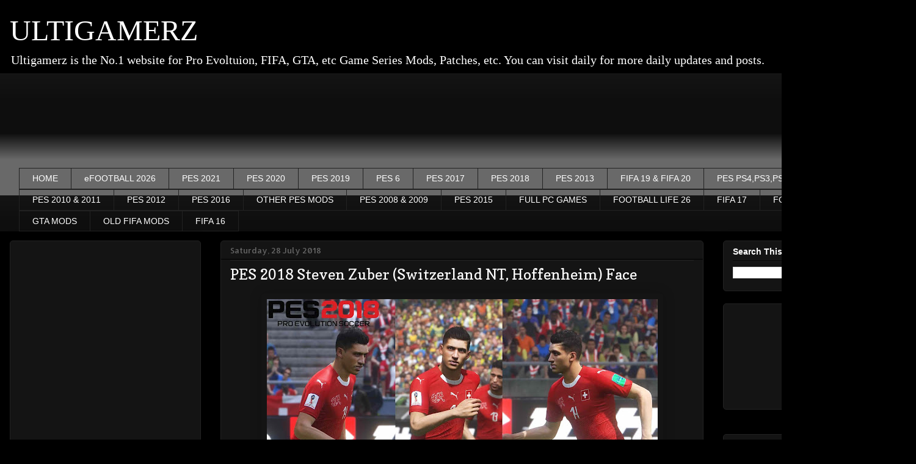

--- FILE ---
content_type: text/html; charset=utf-8
request_url: https://www.google.com/recaptcha/api2/aframe
body_size: 270
content:
<!DOCTYPE HTML><html><head><meta http-equiv="content-type" content="text/html; charset=UTF-8"></head><body><script nonce="ZX9NKLm9O4QozXLeLWfK7w">/** Anti-fraud and anti-abuse applications only. See google.com/recaptcha */ try{var clients={'sodar':'https://pagead2.googlesyndication.com/pagead/sodar?'};window.addEventListener("message",function(a){try{if(a.source===window.parent){var b=JSON.parse(a.data);var c=clients[b['id']];if(c){var d=document.createElement('img');d.src=c+b['params']+'&rc='+(localStorage.getItem("rc::a")?sessionStorage.getItem("rc::b"):"");window.document.body.appendChild(d);sessionStorage.setItem("rc::e",parseInt(sessionStorage.getItem("rc::e")||0)+1);localStorage.setItem("rc::h",'1769382132841');}}}catch(b){}});window.parent.postMessage("_grecaptcha_ready", "*");}catch(b){}</script></body></html>